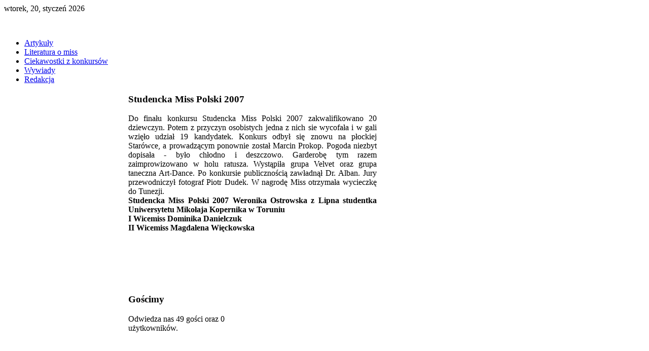

--- FILE ---
content_type: text/html; charset=utf-8
request_url: https://www.zarchiwummiss.eu/studenckie-miss/186-studencka-miss-polski-2007
body_size: 3211
content:
<!DOCTYPE HTML>
<html lang="pl-pl" dir="ltr">

<head>
<meta charset="utf-8" />
<meta http-equiv="X-UA-Compatible" content="IE=edge,chrome=1">
<meta name="viewport" content="width=device-width, initial-scale=1">
<base href="https://www.zarchiwummiss.eu/studenckie-miss/186-studencka-miss-polski-2007" />
	<meta name="keywords" content="Z archiwum Miss, miss, konkursy piękności, konkursy" />
	<meta name="rights" content="Jarosław Załęgowski" />
	<meta name="author" content="Jerris" />
	<meta name="description" content="Portal o polskich konkursach piękności" />
	<meta name="generator" content="Joomla! - Open Source Content Management" />
	<title>Studencka Miss Polski 2007</title>
	<link href="/templates/green_machine/favicon.ico" rel="shortcut icon" type="image/vnd.microsoft.icon" />
	<script src="/media/jui/js/jquery.min.js?78f9af0d75c44c736565e7a83ac2d5a3" type="text/javascript"></script>
	<script src="/media/jui/js/jquery-noconflict.js?78f9af0d75c44c736565e7a83ac2d5a3" type="text/javascript"></script>
	<script src="/media/jui/js/jquery-migrate.min.js?78f9af0d75c44c736565e7a83ac2d5a3" type="text/javascript"></script>

<link rel="apple-touch-icon-precomposed" href="/templates/green_machine/apple_touch_icon.png" />
<link rel="stylesheet" href="/templates/green_machine/css/base.css" />
<link rel="stylesheet" href="/templates/green_machine/css/layout.css" />
<link rel="stylesheet" href="/templates/green_machine/css/menus.css" />
<style>.wrapper { max-width: 980px; }
#sidebar-a { width: 25%; }
#sidebar-b { width: 25%; }
#maininner { width: 50%; }
#maininner, #sidebar-a, #sidebar-b { position: relative; }
#maininner, #sidebar-a { left: 25%; }
#sidebar-b { left: -75%; }
#menu .dropdown { width: 250px; }
#menu .columns2 { width: 500px; }
#menu .columns3 { width: 750px; }
#menu .columns4 { width: 1000px; }</style>
<link rel="stylesheet" href="/templates/green_machine/css/modules.css" />
<link rel="stylesheet" href="/templates/green_machine/css/tools.css" />
<link rel="stylesheet" href="/templates/green_machine/css/system.css" />
<link rel="stylesheet" href="/templates/green_machine/css/extensions.css" />
<link rel="stylesheet" href="/templates/green_machine/css/custom.css" />
<link rel="stylesheet" href="/templates/green_machine/css/font2/arial.css" />
<link rel="stylesheet" href="/templates/green_machine/css/font3/arial.css" />
<link rel="stylesheet" href="/templates/green_machine/css/style.css" />
<link rel="stylesheet" href="/templates/green_machine/css/responsive.css" />
<link rel="stylesheet" href="/templates/green_machine/css/print.css" />
<script src="/templates/green_machine/warp/js/warp.js"></script>
<script src="/templates/green_machine/warp/js/responsive.js"></script>
<script src="/templates/green_machine/warp/js/accordionmenu.js"></script>
<script src="/templates/green_machine/warp/js/dropdownmenu.js"></script>
<script src="/templates/green_machine/js/template.js"></script>
</head>

<body id="page" class="page sidebar-a-right sidebar-b-left sidebars-2  isblog " data-config='{"twitter":0,"plusone":0,"facebook":0}'>

		
	<div id="block-toolbar"><div>
		
		<div class="wrapper">
		
			
		
		</div>
		
	</div></div>
		
	<div id="block-header">
		
		<div class="wrapper">
		
		<div id="toolbar" class="clearfix">
	
								<div class="float-left">
				
										<time datetime="2026-01-20">wtorek, 20, styczeń 2026</time>
									
										
				</div>
									
								
			</div>
		
			<header id="header">
	
				<div id="headerbar" class="clearfix">
				
						
					<a id="logo" href="https://www.zarchiwummiss.eu">
<p><img src="/images/logomisssziel3.jpg" alt="" /></p></a>
										
										
				</div>
	
				<div id="menubar"><div><div class="clearfix">
					
										<nav id="menu"><ul class="menu menu-dropdown">
<li class="level1 item102"><a href="/artykuly" class="level1"><span>Artykuły</span></a></li><li class="level1 item104"><a href="/literatura-o-miss" class="level1"><span>Literatura o miss</span></a></li><li class="level1 item105"><a href="/ciekawostki-z-konkursow" class="level1"><span>Ciekawostki z konkursów</span></a></li><li class="level1 item106"><a href="/wywiady" class="level1"><span>Wywiady</span></a></li><li class="level1 item107"><a href="/redakcja" class="level1"><span>Redakcja</span></a></li></ul></nav>
						
										
				</div></div></div>
			
							
			</header>
			
		</div>
		
	</div>
	
		
		
		<div id="block-main">
		
		<div id="main" class="wrapper grid-block">
		
			<div id="maininner" class="grid-box">
			
								
								
								
				<section id="content" class="grid-block"><div id="system-message-container">
	</div>


<div id="system">

	
	<article class="item" data-permalink="http://www.zarchiwummiss.eu/studenckie-miss/186-studencka-miss-polski-2007">

		
				<header>

										
								
			<h1 class="title">Studencka Miss Polski 2007</h1>

			
		</header>
			
		
		<div class="content clearfix">

		<p style="text-align: justify;">Do finału konkursu Studencka Miss Polski 2007 zakwalifikowano 20 dziewczyn. Potem z przyczyn osobistych jedna z nich sie wycofała i w gali wzięło udział 19 kandydatek. Konkurs odbył się znowu na płockiej Starówce, a prowadzącym ponownie został Marcin Prokop. Pogoda niezbyt dopisała - było chłodno i deszczowo. Garderobę tym razem zaimprowizowano w holu ratusza. Wystąpiła grupa Velvet oraz grupa taneczna Art-Dance. Po konkursie publicznością zawładnął Dr. Alban. Jury przewodniczył fotograf Piotr Dudek. W nagrodę Miss otrzymała wycieczkę do Tunezji.<br /><strong>Studencka Miss Polski 2007 Weronika Ostrowska z Lipna studentka Uniwersytetu Mikołaja Kopernika w Toruniu</strong><br /><strong>I Wicemiss Dominika Danielczuk</strong><br /><strong>II Wicemiss Magdalena Więckowska</strong></p>
<p style="text-align: justify;"><strong><img src="/images/smp2007.jpg" alt="" /></strong></p>
<p style="text-align: justify;"> </p>
<p style="text-align: justify;"><img src="/images/smp2007_002.jpg" alt="" /></p>
		</div>

		
		
			
	</article>

</div></section>
				
				
				
			</div>
			
						<aside id="sidebar-a" class="grid-box"><div class="grid-box width100 grid-v"><div class="module mod-box  deepest">

		<h3 class="module-title">Gościmy</h3>	
			<p>Odwiedza nas 49&#160;gości oraz&#160;0 użytkowników.</p>

		
</div></div></aside>
						
						<aside id="sidebar-b" class="grid-box"><div class="grid-box width100 grid-v"><div class="module mod-box  deepest">

		<h3 class="module-title"><span class="color">Menu</span> główne</h3>	<ul class="menu menu-sidebar">
<li class="level1 item108"><a href="/" class="level1"><span>Strona główna</span></a></li><li class="level1 item109"><a href="/delegatki-delegaci" class="level1"><span>Delegatki / Delegaci</span></a></li><li class="level1 item110"><a href="/poradnik-kandydacki" class="level1"><span>Poradnik kandydacki</span></a></li><li class="level1 item111"><a href="/dziewczyna-roku" class="level1"><span>Dziewczyna Roku</span></a></li><li class="level1 item112"><a href="/konkursy-miedzynarodowe-w-polsce" class="level1"><span>Konkursy międzynarodowe w Polsce</span></a></li><li class="level1 item142"><a href="/o-krolowa-mleka" class="level1"><span>Królowa Mleka</span></a></li><li class="level1 item114"><a href="/krolowa-polski" class="level1"><span>Królowa Polski</span></a></li><li class="level1 item115"><a href="/manhunt-poland" class="level1"><span>Manhunt Poland</span></a></li><li class="level1 item117"><a href="/miss-egzotica-international" class="level1"><span>Miss Egzotica International</span></a></li><li class="level1 item132"><a href="/miss-earth-poland" class="level1"><span>Miss Earth Poland</span></a></li><li class="level1 item118"><a href="/miss-lata-z-radiem" class="level1"><span>Miss Lata z Radiem</span></a></li><li class="level1 item119"><a href="/miss-na-wozku" class="level1"><span>Miss na wózku</span></a></li><li class="level1 item120"><a href="/miss-nieslyszacych" class="level1"><span>Miss Niesłyszących</span></a></li><li class="level1 item121"><a href="/miss-open-hair" class="level1"><span>Miss Open Hair</span></a></li><li class="level1 item122"><a href="/miss-polka" class="level1"><span>Miss Polka</span></a></li><li class="level1 item124"><a href="/miss-polonia" class="level1"><span>Miss Polonia</span></a></li><li class="level1 item126"><a href="/miss-swiata-parowozow" class="level1"><span>Miss Świata Parowozów</span></a></li><li class="level1 item116"><a href="/miss-wakacji" class="level1"><span>Miss Wakacji</span></a></li><li class="level1 item136"><a href="/miss-world-poland" class="level1"><span>Miss World Poland</span></a></li><li class="level1 item149"><a href="/mister-gay-poland" class="level1"><span>Mister Gay Poland</span></a></li><li class="level1 item127"><a href="/mister-poland" class="level1"><span>Mister Poland</span></a></li><li class="level1 item129"><a href="/polskie-mrs" class="level1"><span>Polskie Mrs.</span></a></li><li class="level1 item130"><a href="/polska-dziewczyna" class="level1"><span>Polska Dziewczyna</span></a></li><li class="level1 item131"><a href="/polskie-miss-na-swiecie" class="level1"><span>Polskie Miss na świecie</span></a></li><li class="level1 item133 active current"><a href="/studenckie-miss" class="level1 active current"><span>Studenckie Miss</span></a></li><li class="level1 item154"><a href="/miss-world-polki-ktore-wygraly" class="level1"><span>Miss World - Polki które wygrały</span></a></li></ul>		
</div></div></aside>
			
		</div>
		
	</div>
		
		
		<div id="block-footer">
	
		<div class="wrapper">
			
			<footer id="footer" class="grid-block">
	
								<a id="totop-scroller" href="#page"></a>
								
				Powered by <a href="http://www.yootheme.com">Warp Theme Framework</a>	
			</footer>
		
		</div>
		
	</div>
		
		
</body>
</html>